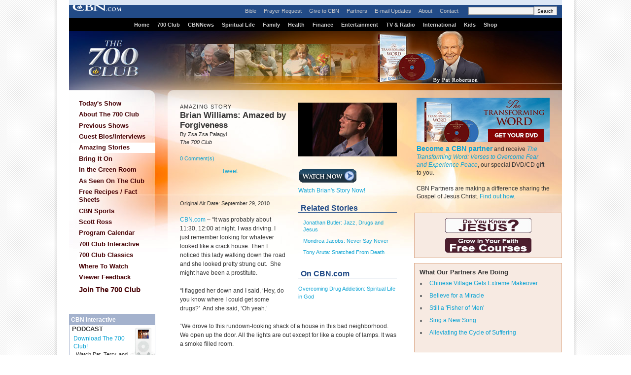

--- FILE ---
content_type: text/html; charset=utf-8
request_url: https://www.google.com/recaptcha/api2/aframe
body_size: 267
content:
<!DOCTYPE HTML><html><head><meta http-equiv="content-type" content="text/html; charset=UTF-8"></head><body><script nonce="sJ87_Gp-KTa5VELWu9h7fQ">/** Anti-fraud and anti-abuse applications only. See google.com/recaptcha */ try{var clients={'sodar':'https://pagead2.googlesyndication.com/pagead/sodar?'};window.addEventListener("message",function(a){try{if(a.source===window.parent){var b=JSON.parse(a.data);var c=clients[b['id']];if(c){var d=document.createElement('img');d.src=c+b['params']+'&rc='+(localStorage.getItem("rc::a")?sessionStorage.getItem("rc::b"):"");window.document.body.appendChild(d);sessionStorage.setItem("rc::e",parseInt(sessionStorage.getItem("rc::e")||0)+1);localStorage.setItem("rc::h",'1768642340735');}}}catch(b){}});window.parent.postMessage("_grecaptcha_ready", "*");}catch(b){}</script></body></html>